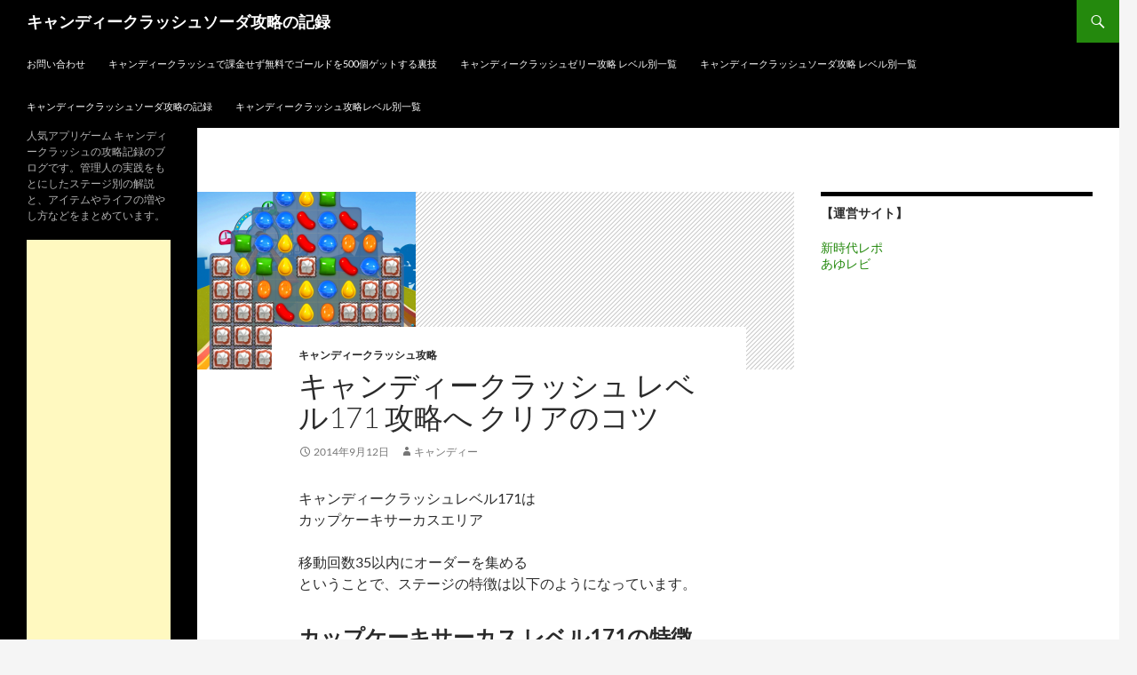

--- FILE ---
content_type: text/html; charset=UTF-8
request_url: https://xn--dcktah6a9cva9qva7a4gvex657e85ub.jp/level171.html
body_size: 11735
content:
<!DOCTYPE html>
<!--[if IE 7]>
<html class="ie ie7" lang="ja">
<![endif]-->
<!--[if IE 8]>
<html class="ie ie8" lang="ja">
<![endif]-->
<!--[if !(IE 7) & !(IE 8)]><!-->
<html lang="ja">
<!--<![endif]-->
<head>
	<meta charset="UTF-8">
	<meta name="viewport" content="width=device-width">
	<title>キャンディークラッシュ レベル171 攻略へ クリアのコツ | キャンディークラッシュソーダ攻略の記録</title>
	<link rel="profile" href="https://gmpg.org/xfn/11">
	<link rel="pingback" href="https://xn--dcktah6a9cva9qva7a4gvex657e85ub.jp/xmlrpc.php">
	<!--[if lt IE 9]>
	<script src="https://xn--dcktah6a9cva9qva7a4gvex657e85ub.jp/wp-content/themes/twentyfourteen/js/html5.js?ver=3.7.0"></script>
	<![endif]-->
	<meta name='robots' content='max-image-preview:large' />
<link rel="alternate" type="application/rss+xml" title="キャンディークラッシュソーダ攻略の記録 &raquo; フィード" href="https://xn--dcktah6a9cva9qva7a4gvex657e85ub.jp/feed" />
<link rel="alternate" type="application/rss+xml" title="キャンディークラッシュソーダ攻略の記録 &raquo; コメントフィード" href="https://xn--dcktah6a9cva9qva7a4gvex657e85ub.jp/comments/feed" />
<script>
window._wpemojiSettings = {"baseUrl":"https:\/\/s.w.org\/images\/core\/emoji\/15.0.3\/72x72\/","ext":".png","svgUrl":"https:\/\/s.w.org\/images\/core\/emoji\/15.0.3\/svg\/","svgExt":".svg","source":{"concatemoji":"https:\/\/xn--dcktah6a9cva9qva7a4gvex657e85ub.jp\/wp-includes\/js\/wp-emoji-release.min.js?ver=6.5.7"}};
/*! This file is auto-generated */
!function(i,n){var o,s,e;function c(e){try{var t={supportTests:e,timestamp:(new Date).valueOf()};sessionStorage.setItem(o,JSON.stringify(t))}catch(e){}}function p(e,t,n){e.clearRect(0,0,e.canvas.width,e.canvas.height),e.fillText(t,0,0);var t=new Uint32Array(e.getImageData(0,0,e.canvas.width,e.canvas.height).data),r=(e.clearRect(0,0,e.canvas.width,e.canvas.height),e.fillText(n,0,0),new Uint32Array(e.getImageData(0,0,e.canvas.width,e.canvas.height).data));return t.every(function(e,t){return e===r[t]})}function u(e,t,n){switch(t){case"flag":return n(e,"\ud83c\udff3\ufe0f\u200d\u26a7\ufe0f","\ud83c\udff3\ufe0f\u200b\u26a7\ufe0f")?!1:!n(e,"\ud83c\uddfa\ud83c\uddf3","\ud83c\uddfa\u200b\ud83c\uddf3")&&!n(e,"\ud83c\udff4\udb40\udc67\udb40\udc62\udb40\udc65\udb40\udc6e\udb40\udc67\udb40\udc7f","\ud83c\udff4\u200b\udb40\udc67\u200b\udb40\udc62\u200b\udb40\udc65\u200b\udb40\udc6e\u200b\udb40\udc67\u200b\udb40\udc7f");case"emoji":return!n(e,"\ud83d\udc26\u200d\u2b1b","\ud83d\udc26\u200b\u2b1b")}return!1}function f(e,t,n){var r="undefined"!=typeof WorkerGlobalScope&&self instanceof WorkerGlobalScope?new OffscreenCanvas(300,150):i.createElement("canvas"),a=r.getContext("2d",{willReadFrequently:!0}),o=(a.textBaseline="top",a.font="600 32px Arial",{});return e.forEach(function(e){o[e]=t(a,e,n)}),o}function t(e){var t=i.createElement("script");t.src=e,t.defer=!0,i.head.appendChild(t)}"undefined"!=typeof Promise&&(o="wpEmojiSettingsSupports",s=["flag","emoji"],n.supports={everything:!0,everythingExceptFlag:!0},e=new Promise(function(e){i.addEventListener("DOMContentLoaded",e,{once:!0})}),new Promise(function(t){var n=function(){try{var e=JSON.parse(sessionStorage.getItem(o));if("object"==typeof e&&"number"==typeof e.timestamp&&(new Date).valueOf()<e.timestamp+604800&&"object"==typeof e.supportTests)return e.supportTests}catch(e){}return null}();if(!n){if("undefined"!=typeof Worker&&"undefined"!=typeof OffscreenCanvas&&"undefined"!=typeof URL&&URL.createObjectURL&&"undefined"!=typeof Blob)try{var e="postMessage("+f.toString()+"("+[JSON.stringify(s),u.toString(),p.toString()].join(",")+"));",r=new Blob([e],{type:"text/javascript"}),a=new Worker(URL.createObjectURL(r),{name:"wpTestEmojiSupports"});return void(a.onmessage=function(e){c(n=e.data),a.terminate(),t(n)})}catch(e){}c(n=f(s,u,p))}t(n)}).then(function(e){for(var t in e)n.supports[t]=e[t],n.supports.everything=n.supports.everything&&n.supports[t],"flag"!==t&&(n.supports.everythingExceptFlag=n.supports.everythingExceptFlag&&n.supports[t]);n.supports.everythingExceptFlag=n.supports.everythingExceptFlag&&!n.supports.flag,n.DOMReady=!1,n.readyCallback=function(){n.DOMReady=!0}}).then(function(){return e}).then(function(){var e;n.supports.everything||(n.readyCallback(),(e=n.source||{}).concatemoji?t(e.concatemoji):e.wpemoji&&e.twemoji&&(t(e.twemoji),t(e.wpemoji)))}))}((window,document),window._wpemojiSettings);
</script>
<style id='wp-emoji-styles-inline-css'>

	img.wp-smiley, img.emoji {
		display: inline !important;
		border: none !important;
		box-shadow: none !important;
		height: 1em !important;
		width: 1em !important;
		margin: 0 0.07em !important;
		vertical-align: -0.1em !important;
		background: none !important;
		padding: 0 !important;
	}
</style>
<link rel='stylesheet' id='wp-block-library-css' href='https://xn--dcktah6a9cva9qva7a4gvex657e85ub.jp/wp-includes/css/dist/block-library/style.min.css?ver=6.5.7' media='all' />
<style id='wp-block-library-theme-inline-css'>
.wp-block-audio figcaption{color:#555;font-size:13px;text-align:center}.is-dark-theme .wp-block-audio figcaption{color:#ffffffa6}.wp-block-audio{margin:0 0 1em}.wp-block-code{border:1px solid #ccc;border-radius:4px;font-family:Menlo,Consolas,monaco,monospace;padding:.8em 1em}.wp-block-embed figcaption{color:#555;font-size:13px;text-align:center}.is-dark-theme .wp-block-embed figcaption{color:#ffffffa6}.wp-block-embed{margin:0 0 1em}.blocks-gallery-caption{color:#555;font-size:13px;text-align:center}.is-dark-theme .blocks-gallery-caption{color:#ffffffa6}.wp-block-image figcaption{color:#555;font-size:13px;text-align:center}.is-dark-theme .wp-block-image figcaption{color:#ffffffa6}.wp-block-image{margin:0 0 1em}.wp-block-pullquote{border-bottom:4px solid;border-top:4px solid;color:currentColor;margin-bottom:1.75em}.wp-block-pullquote cite,.wp-block-pullquote footer,.wp-block-pullquote__citation{color:currentColor;font-size:.8125em;font-style:normal;text-transform:uppercase}.wp-block-quote{border-left:.25em solid;margin:0 0 1.75em;padding-left:1em}.wp-block-quote cite,.wp-block-quote footer{color:currentColor;font-size:.8125em;font-style:normal;position:relative}.wp-block-quote.has-text-align-right{border-left:none;border-right:.25em solid;padding-left:0;padding-right:1em}.wp-block-quote.has-text-align-center{border:none;padding-left:0}.wp-block-quote.is-large,.wp-block-quote.is-style-large,.wp-block-quote.is-style-plain{border:none}.wp-block-search .wp-block-search__label{font-weight:700}.wp-block-search__button{border:1px solid #ccc;padding:.375em .625em}:where(.wp-block-group.has-background){padding:1.25em 2.375em}.wp-block-separator.has-css-opacity{opacity:.4}.wp-block-separator{border:none;border-bottom:2px solid;margin-left:auto;margin-right:auto}.wp-block-separator.has-alpha-channel-opacity{opacity:1}.wp-block-separator:not(.is-style-wide):not(.is-style-dots){width:100px}.wp-block-separator.has-background:not(.is-style-dots){border-bottom:none;height:1px}.wp-block-separator.has-background:not(.is-style-wide):not(.is-style-dots){height:2px}.wp-block-table{margin:0 0 1em}.wp-block-table td,.wp-block-table th{word-break:normal}.wp-block-table figcaption{color:#555;font-size:13px;text-align:center}.is-dark-theme .wp-block-table figcaption{color:#ffffffa6}.wp-block-video figcaption{color:#555;font-size:13px;text-align:center}.is-dark-theme .wp-block-video figcaption{color:#ffffffa6}.wp-block-video{margin:0 0 1em}.wp-block-template-part.has-background{margin-bottom:0;margin-top:0;padding:1.25em 2.375em}
</style>
<style id='classic-theme-styles-inline-css'>
/*! This file is auto-generated */
.wp-block-button__link{color:#fff;background-color:#32373c;border-radius:9999px;box-shadow:none;text-decoration:none;padding:calc(.667em + 2px) calc(1.333em + 2px);font-size:1.125em}.wp-block-file__button{background:#32373c;color:#fff;text-decoration:none}
</style>
<style id='global-styles-inline-css'>
body{--wp--preset--color--black: #000;--wp--preset--color--cyan-bluish-gray: #abb8c3;--wp--preset--color--white: #fff;--wp--preset--color--pale-pink: #f78da7;--wp--preset--color--vivid-red: #cf2e2e;--wp--preset--color--luminous-vivid-orange: #ff6900;--wp--preset--color--luminous-vivid-amber: #fcb900;--wp--preset--color--light-green-cyan: #7bdcb5;--wp--preset--color--vivid-green-cyan: #00d084;--wp--preset--color--pale-cyan-blue: #8ed1fc;--wp--preset--color--vivid-cyan-blue: #0693e3;--wp--preset--color--vivid-purple: #9b51e0;--wp--preset--color--green: #24890d;--wp--preset--color--dark-gray: #2b2b2b;--wp--preset--color--medium-gray: #767676;--wp--preset--color--light-gray: #f5f5f5;--wp--preset--gradient--vivid-cyan-blue-to-vivid-purple: linear-gradient(135deg,rgba(6,147,227,1) 0%,rgb(155,81,224) 100%);--wp--preset--gradient--light-green-cyan-to-vivid-green-cyan: linear-gradient(135deg,rgb(122,220,180) 0%,rgb(0,208,130) 100%);--wp--preset--gradient--luminous-vivid-amber-to-luminous-vivid-orange: linear-gradient(135deg,rgba(252,185,0,1) 0%,rgba(255,105,0,1) 100%);--wp--preset--gradient--luminous-vivid-orange-to-vivid-red: linear-gradient(135deg,rgba(255,105,0,1) 0%,rgb(207,46,46) 100%);--wp--preset--gradient--very-light-gray-to-cyan-bluish-gray: linear-gradient(135deg,rgb(238,238,238) 0%,rgb(169,184,195) 100%);--wp--preset--gradient--cool-to-warm-spectrum: linear-gradient(135deg,rgb(74,234,220) 0%,rgb(151,120,209) 20%,rgb(207,42,186) 40%,rgb(238,44,130) 60%,rgb(251,105,98) 80%,rgb(254,248,76) 100%);--wp--preset--gradient--blush-light-purple: linear-gradient(135deg,rgb(255,206,236) 0%,rgb(152,150,240) 100%);--wp--preset--gradient--blush-bordeaux: linear-gradient(135deg,rgb(254,205,165) 0%,rgb(254,45,45) 50%,rgb(107,0,62) 100%);--wp--preset--gradient--luminous-dusk: linear-gradient(135deg,rgb(255,203,112) 0%,rgb(199,81,192) 50%,rgb(65,88,208) 100%);--wp--preset--gradient--pale-ocean: linear-gradient(135deg,rgb(255,245,203) 0%,rgb(182,227,212) 50%,rgb(51,167,181) 100%);--wp--preset--gradient--electric-grass: linear-gradient(135deg,rgb(202,248,128) 0%,rgb(113,206,126) 100%);--wp--preset--gradient--midnight: linear-gradient(135deg,rgb(2,3,129) 0%,rgb(40,116,252) 100%);--wp--preset--font-size--small: 13px;--wp--preset--font-size--medium: 20px;--wp--preset--font-size--large: 36px;--wp--preset--font-size--x-large: 42px;--wp--preset--spacing--20: 0.44rem;--wp--preset--spacing--30: 0.67rem;--wp--preset--spacing--40: 1rem;--wp--preset--spacing--50: 1.5rem;--wp--preset--spacing--60: 2.25rem;--wp--preset--spacing--70: 3.38rem;--wp--preset--spacing--80: 5.06rem;--wp--preset--shadow--natural: 6px 6px 9px rgba(0, 0, 0, 0.2);--wp--preset--shadow--deep: 12px 12px 50px rgba(0, 0, 0, 0.4);--wp--preset--shadow--sharp: 6px 6px 0px rgba(0, 0, 0, 0.2);--wp--preset--shadow--outlined: 6px 6px 0px -3px rgba(255, 255, 255, 1), 6px 6px rgba(0, 0, 0, 1);--wp--preset--shadow--crisp: 6px 6px 0px rgba(0, 0, 0, 1);}:where(.is-layout-flex){gap: 0.5em;}:where(.is-layout-grid){gap: 0.5em;}body .is-layout-flex{display: flex;}body .is-layout-flex{flex-wrap: wrap;align-items: center;}body .is-layout-flex > *{margin: 0;}body .is-layout-grid{display: grid;}body .is-layout-grid > *{margin: 0;}:where(.wp-block-columns.is-layout-flex){gap: 2em;}:where(.wp-block-columns.is-layout-grid){gap: 2em;}:where(.wp-block-post-template.is-layout-flex){gap: 1.25em;}:where(.wp-block-post-template.is-layout-grid){gap: 1.25em;}.has-black-color{color: var(--wp--preset--color--black) !important;}.has-cyan-bluish-gray-color{color: var(--wp--preset--color--cyan-bluish-gray) !important;}.has-white-color{color: var(--wp--preset--color--white) !important;}.has-pale-pink-color{color: var(--wp--preset--color--pale-pink) !important;}.has-vivid-red-color{color: var(--wp--preset--color--vivid-red) !important;}.has-luminous-vivid-orange-color{color: var(--wp--preset--color--luminous-vivid-orange) !important;}.has-luminous-vivid-amber-color{color: var(--wp--preset--color--luminous-vivid-amber) !important;}.has-light-green-cyan-color{color: var(--wp--preset--color--light-green-cyan) !important;}.has-vivid-green-cyan-color{color: var(--wp--preset--color--vivid-green-cyan) !important;}.has-pale-cyan-blue-color{color: var(--wp--preset--color--pale-cyan-blue) !important;}.has-vivid-cyan-blue-color{color: var(--wp--preset--color--vivid-cyan-blue) !important;}.has-vivid-purple-color{color: var(--wp--preset--color--vivid-purple) !important;}.has-black-background-color{background-color: var(--wp--preset--color--black) !important;}.has-cyan-bluish-gray-background-color{background-color: var(--wp--preset--color--cyan-bluish-gray) !important;}.has-white-background-color{background-color: var(--wp--preset--color--white) !important;}.has-pale-pink-background-color{background-color: var(--wp--preset--color--pale-pink) !important;}.has-vivid-red-background-color{background-color: var(--wp--preset--color--vivid-red) !important;}.has-luminous-vivid-orange-background-color{background-color: var(--wp--preset--color--luminous-vivid-orange) !important;}.has-luminous-vivid-amber-background-color{background-color: var(--wp--preset--color--luminous-vivid-amber) !important;}.has-light-green-cyan-background-color{background-color: var(--wp--preset--color--light-green-cyan) !important;}.has-vivid-green-cyan-background-color{background-color: var(--wp--preset--color--vivid-green-cyan) !important;}.has-pale-cyan-blue-background-color{background-color: var(--wp--preset--color--pale-cyan-blue) !important;}.has-vivid-cyan-blue-background-color{background-color: var(--wp--preset--color--vivid-cyan-blue) !important;}.has-vivid-purple-background-color{background-color: var(--wp--preset--color--vivid-purple) !important;}.has-black-border-color{border-color: var(--wp--preset--color--black) !important;}.has-cyan-bluish-gray-border-color{border-color: var(--wp--preset--color--cyan-bluish-gray) !important;}.has-white-border-color{border-color: var(--wp--preset--color--white) !important;}.has-pale-pink-border-color{border-color: var(--wp--preset--color--pale-pink) !important;}.has-vivid-red-border-color{border-color: var(--wp--preset--color--vivid-red) !important;}.has-luminous-vivid-orange-border-color{border-color: var(--wp--preset--color--luminous-vivid-orange) !important;}.has-luminous-vivid-amber-border-color{border-color: var(--wp--preset--color--luminous-vivid-amber) !important;}.has-light-green-cyan-border-color{border-color: var(--wp--preset--color--light-green-cyan) !important;}.has-vivid-green-cyan-border-color{border-color: var(--wp--preset--color--vivid-green-cyan) !important;}.has-pale-cyan-blue-border-color{border-color: var(--wp--preset--color--pale-cyan-blue) !important;}.has-vivid-cyan-blue-border-color{border-color: var(--wp--preset--color--vivid-cyan-blue) !important;}.has-vivid-purple-border-color{border-color: var(--wp--preset--color--vivid-purple) !important;}.has-vivid-cyan-blue-to-vivid-purple-gradient-background{background: var(--wp--preset--gradient--vivid-cyan-blue-to-vivid-purple) !important;}.has-light-green-cyan-to-vivid-green-cyan-gradient-background{background: var(--wp--preset--gradient--light-green-cyan-to-vivid-green-cyan) !important;}.has-luminous-vivid-amber-to-luminous-vivid-orange-gradient-background{background: var(--wp--preset--gradient--luminous-vivid-amber-to-luminous-vivid-orange) !important;}.has-luminous-vivid-orange-to-vivid-red-gradient-background{background: var(--wp--preset--gradient--luminous-vivid-orange-to-vivid-red) !important;}.has-very-light-gray-to-cyan-bluish-gray-gradient-background{background: var(--wp--preset--gradient--very-light-gray-to-cyan-bluish-gray) !important;}.has-cool-to-warm-spectrum-gradient-background{background: var(--wp--preset--gradient--cool-to-warm-spectrum) !important;}.has-blush-light-purple-gradient-background{background: var(--wp--preset--gradient--blush-light-purple) !important;}.has-blush-bordeaux-gradient-background{background: var(--wp--preset--gradient--blush-bordeaux) !important;}.has-luminous-dusk-gradient-background{background: var(--wp--preset--gradient--luminous-dusk) !important;}.has-pale-ocean-gradient-background{background: var(--wp--preset--gradient--pale-ocean) !important;}.has-electric-grass-gradient-background{background: var(--wp--preset--gradient--electric-grass) !important;}.has-midnight-gradient-background{background: var(--wp--preset--gradient--midnight) !important;}.has-small-font-size{font-size: var(--wp--preset--font-size--small) !important;}.has-medium-font-size{font-size: var(--wp--preset--font-size--medium) !important;}.has-large-font-size{font-size: var(--wp--preset--font-size--large) !important;}.has-x-large-font-size{font-size: var(--wp--preset--font-size--x-large) !important;}
.wp-block-navigation a:where(:not(.wp-element-button)){color: inherit;}
:where(.wp-block-post-template.is-layout-flex){gap: 1.25em;}:where(.wp-block-post-template.is-layout-grid){gap: 1.25em;}
:where(.wp-block-columns.is-layout-flex){gap: 2em;}:where(.wp-block-columns.is-layout-grid){gap: 2em;}
.wp-block-pullquote{font-size: 1.5em;line-height: 1.6;}
</style>
<link rel='stylesheet' id='contact-form-7-css' href='https://xn--dcktah6a9cva9qva7a4gvex657e85ub.jp/wp-content/plugins/contact-form-7/includes/css/styles.css?ver=5.9.4' media='all' />
<link rel='stylesheet' id='twentyfourteen-lato-css' href='https://xn--dcktah6a9cva9qva7a4gvex657e85ub.jp/wp-content/themes/twentyfourteen/fonts/font-lato.css?ver=20230328' media='all' />
<link rel='stylesheet' id='genericons-css' href='https://xn--dcktah6a9cva9qva7a4gvex657e85ub.jp/wp-content/themes/twentyfourteen/genericons/genericons.css?ver=3.0.3' media='all' />
<link rel='stylesheet' id='twentyfourteen-style-css' href='https://xn--dcktah6a9cva9qva7a4gvex657e85ub.jp/wp-content/themes/twentyfourteen/style.css?ver=20240402' media='all' />
<link rel='stylesheet' id='twentyfourteen-block-style-css' href='https://xn--dcktah6a9cva9qva7a4gvex657e85ub.jp/wp-content/themes/twentyfourteen/css/blocks.css?ver=20230630' media='all' />
<!--[if lt IE 9]>
<link rel='stylesheet' id='twentyfourteen-ie-css' href='https://xn--dcktah6a9cva9qva7a4gvex657e85ub.jp/wp-content/themes/twentyfourteen/css/ie.css?ver=20140711' media='all' />
<![endif]-->
<script src="https://xn--dcktah6a9cva9qva7a4gvex657e85ub.jp/wp-includes/js/jquery/jquery.min.js?ver=3.7.1" id="jquery-core-js"></script>
<script src="https://xn--dcktah6a9cva9qva7a4gvex657e85ub.jp/wp-includes/js/jquery/jquery-migrate.min.js?ver=3.4.1" id="jquery-migrate-js"></script>
<script src="https://xn--dcktah6a9cva9qva7a4gvex657e85ub.jp/wp-content/themes/twentyfourteen/js/functions.js?ver=20230526" id="twentyfourteen-script-js" defer data-wp-strategy="defer"></script>
<link rel="https://api.w.org/" href="https://xn--dcktah6a9cva9qva7a4gvex657e85ub.jp/wp-json/" /><link rel="alternate" type="application/json" href="https://xn--dcktah6a9cva9qva7a4gvex657e85ub.jp/wp-json/wp/v2/posts/794" /><link rel="EditURI" type="application/rsd+xml" title="RSD" href="https://xn--dcktah6a9cva9qva7a4gvex657e85ub.jp/xmlrpc.php?rsd" />
<meta name="generator" content="WordPress 6.5.7" />
<link rel="canonical" href="https://xn--dcktah6a9cva9qva7a4gvex657e85ub.jp/level171.html" />
<link rel='shortlink' href='https://xn--dcktah6a9cva9qva7a4gvex657e85ub.jp/?p=794' />
<link rel="alternate" type="application/json+oembed" href="https://xn--dcktah6a9cva9qva7a4gvex657e85ub.jp/wp-json/oembed/1.0/embed?url=https%3A%2F%2Fxn--dcktah6a9cva9qva7a4gvex657e85ub.jp%2Flevel171.html" />
<link rel="alternate" type="text/xml+oembed" href="https://xn--dcktah6a9cva9qva7a4gvex657e85ub.jp/wp-json/oembed/1.0/embed?url=https%3A%2F%2Fxn--dcktah6a9cva9qva7a4gvex657e85ub.jp%2Flevel171.html&#038;format=xml" />
</head>

<body class="post-template-default single single-post postid-794 single-format-standard wp-embed-responsive masthead-fixed singular">
<div id="page" class="hfeed site">
	
	<header id="masthead" class="site-header">
		<div class="header-main">
			<h1 class="site-title"><a href="https://xn--dcktah6a9cva9qva7a4gvex657e85ub.jp/" rel="home">キャンディークラッシュソーダ攻略の記録</a></h1>

			<div class="search-toggle">
				<a href="#search-container" class="screen-reader-text" aria-expanded="false" aria-controls="search-container">
					検索				</a>
			</div>

			<nav id="primary-navigation" class="site-navigation primary-navigation">
				<button class="menu-toggle">メインメニュー</button>
				<a class="screen-reader-text skip-link" href="#content">
					コンテンツへスキップ				</a>
				<div id="primary-menu" class="nav-menu"><ul>
<li class="page_item page-item-2"><a href="https://xn--dcktah6a9cva9qva7a4gvex657e85ub.jp/contact.html">お問い合わせ</a></li>
<li class="page_item page-item-1073"><a href="https://xn--dcktah6a9cva9qva7a4gvex657e85ub.jp/">キャンディークラッシュで課金せず無料でゴールドを500個ゲットする裏技</a></li>
<li class="page_item page-item-3809"><a href="https://xn--dcktah6a9cva9qva7a4gvex657e85ub.jp/jellymatome.html">キャンディークラッシュゼリー攻略 レベル別一覧</a></li>
<li class="page_item page-item-2031"><a href="https://xn--dcktah6a9cva9qva7a4gvex657e85ub.jp/sodamatome.html">キャンディークラッシュソーダ攻略 レベル別一覧</a></li>
<li class="page_item page-item-3499"><a href="https://xn--dcktah6a9cva9qva7a4gvex657e85ub.jp/top.html">キャンディークラッシュソーダ攻略の記録</a></li>
<li class="page_item page-item-235"><a href="https://xn--dcktah6a9cva9qva7a4gvex657e85ub.jp/matome.html">キャンディークラッシュ攻略レベル別一覧</a></li>
</ul></div>
			</nav>
		</div>

		<div id="search-container" class="search-box-wrapper hide">
			<div class="search-box">
				<form role="search" method="get" class="search-form" action="https://xn--dcktah6a9cva9qva7a4gvex657e85ub.jp/">
				<label>
					<span class="screen-reader-text">検索:</span>
					<input type="search" class="search-field" placeholder="検索&hellip;" value="" name="s" />
				</label>
				<input type="submit" class="search-submit" value="検索" />
			</form>			</div>
		</div>
	</header><!-- #masthead -->

	<div id="main" class="site-main">

	<div id="primary" class="content-area">
		<div id="content" class="site-content" role="main">
			
<article id="post-794" class="post-794 post type-post status-publish format-standard has-post-thumbnail hentry category-4 tag-209 tag-213">
	
		<div class="post-thumbnail">
			<img width="246" height="200" src="https://xn--dcktah6a9cva9qva7a4gvex657e85ub.jp/wp-content/uploads/level171-2-246x200.png" class="attachment-post-thumbnail size-post-thumbnail wp-post-image" alt="" decoding="async" />		</div>

		
	<header class="entry-header">
				<div class="entry-meta">
			<span class="cat-links"><a href="https://xn--dcktah6a9cva9qva7a4gvex657e85ub.jp/category/%e3%82%ad%e3%83%a3%e3%83%b3%e3%83%87%e3%82%a3%e3%83%bc%e3%82%af%e3%83%a9%e3%83%83%e3%82%b7%e3%83%a5%e6%94%bb%e7%95%a5" rel="category tag">キャンディークラッシュ攻略</a></span>
		</div>
			<h1 class="entry-title">キャンディークラッシュ レベル171 攻略へ クリアのコツ</h1>
		<div class="entry-meta">
			<span class="entry-date"><a href="https://xn--dcktah6a9cva9qva7a4gvex657e85ub.jp/level171.html" rel="bookmark"><time class="entry-date" datetime="2014-09-12T16:54:09+09:00">2014年9月12日</time></a></span> <span class="byline"><span class="author vcard"><a class="url fn n" href="https://xn--dcktah6a9cva9qva7a4gvex657e85ub.jp/author/1" rel="author">キャンディー</a></span></span>		</div><!-- .entry-meta -->
	</header><!-- .entry-header -->

		<div class="entry-content">
		<p>キャンディークラッシュレベル171は<br />
カップケーキサーカスエリア</p>
<p>移動回数35以内にオーダーを集める<br />
ということで、ステージの特徴は以下のようになっています。</p>
<p><span id="more-794"></span></p>
<h2>カップケーキサーカス レベル171の特徴</h2>
<p><img fetchpriority="high" decoding="async" src="https://xn--dcktah6a9cva9qva7a4gvex657e85ub.jp/wp-content/uploads/level171-1-285x380.png" alt="キャンディークラッシュ レベル171 攻略へ クリアのコツ" width="285" height="380" /></p>
<h5>クリア条件</h5>
<p>1.目標スコア：15000<br />
2.移動回数：35回<br />
3.オーダーを集めよう</p>
<h5>盤面の形状</h5>
<p><img decoding="async" src="https://xn--dcktah6a9cva9qva7a4gvex657e85ub.jp/wp-content/uploads/level171-2-285x380.png" alt="キャンディークラッシュ レベル171 攻略へ クリアのコツ" width="285" height="380" /></p>
<h5>マスの詳細情報</h5>
<p>キャンディ：5種類<br />
<img decoding="async" src="https://xn--dcktah6a9cva9qva7a4gvex657e85ub.jp/wp-content/uploads/candy01.png" alt="candy01" /><img decoding="async" src="https://xn--dcktah6a9cva9qva7a4gvex657e85ub.jp/wp-content/uploads/candy02.png" alt="candy02" /><img decoding="async" src="https://xn--dcktah6a9cva9qva7a4gvex657e85ub.jp/wp-content/uploads/candy03.png" alt="candy03" /><img decoding="async" src="https://xn--dcktah6a9cva9qva7a4gvex657e85ub.jp/wp-content/uploads/candy04.png" alt="candy04" /><img decoding="async" src="https://xn--dcktah6a9cva9qva7a4gvex657e85ub.jp/wp-content/uploads/candy05.png" alt="candy05" /><br />
カップケーキ（4層）：29マス<br />合計マス：61<br />1種類あたりのキャンディの平均配置数：12.2</p>
<h2>キャンディークラッシュ レベル171攻略のコツ</h2>
<p>レベル171からは<br />
一旦チョコレート製造機がなくなり<br />
そのかわり、4層のカップケーキが登場。</p>
<p>4層のカップケーキは4回クラッシュさせないと<br />
壊すことができないため、非常に硬い。</p>
<p>そのため、すべて壊そうとしていると<br />
クリアできないレベルもでてくるので<br />
その辺りの判断が攻略のポイントになる。</p>
<p>今回は、できるだけカップケーキを壊して<br />
スペースを広げられれば<br />
オーダーのストライプも作成しやすくなる。</p>
<h5>効果的なスペシャルキャンディー</h5>
<p><b>☆ストライプ</b><br />
<b>☆ストライプ＆ストライプ</b><br />
※<a href="https://xn--dcktah6a9cva9qva7a4gvex657e85ub.jp/specialcandy.html">スペシャルキャンディーの詳細はコチラ</a></p>
<p>スタート時からストライプを<br />
ひたすら狙っていこう。</p>
<p>発動させるのは後回しにして<br />
とにかく作成して、1つのストライプの発動が<br />
他を発動させるようにするのがベスト。</p>
<p>しかし、ストライプがなかなか<br />
作れそうにない場面では、早めに発動させて<br />
キャンディを動かすことをしたほうがいいだろう。</p>
<p>⇒<a href="https://xn--dcktah6a9cva9qva7a4gvex657e85ub.jp/kouryaku.html">キャンディークラッシュ攻略の基本戦略</a></p>
<div align="center">
<a href="https://xn--dcktah6a9cva9qva7a4gvex657e85ub.jp/level170.html">＜＜レベル170へ</a>　｜　<a href="https://xn--dcktah6a9cva9qva7a4gvex657e85ub.jp/level172.html">レベル172へ＞＞</a>
</div>
	</div><!-- .entry-content -->
	
	<footer class="entry-meta"><span class="tag-links"><a href="https://xn--dcktah6a9cva9qva7a4gvex657e85ub.jp/tag/%e3%82%aa%e3%83%bc%e3%83%80%e3%83%bc%e3%82%92%e9%9b%86%e3%82%81%e3%82%88%e3%81%86" rel="tag">オーダーを集めよう</a><a href="https://xn--dcktah6a9cva9qva7a4gvex657e85ub.jp/tag/%e3%82%ab%e3%83%83%e3%83%97%e3%82%b1%e3%83%bc%e3%82%ad%e3%82%b5%e3%83%bc%e3%82%ab%e3%82%b9" rel="tag">カップケーキサーカス</a></span></footer></article><!-- #post-794 -->
		<nav class="navigation post-navigation">
		<h1 class="screen-reader-text">
			投稿ナビゲーション		</h1>
		<div class="nav-links">
			<a href="https://xn--dcktah6a9cva9qva7a4gvex657e85ub.jp/level170.html" rel="prev"><span class="meta-nav">前の投稿</span>キャンディークラッシュ レベル170 攻略へ クリアのコツ</a><a href="https://xn--dcktah6a9cva9qva7a4gvex657e85ub.jp/level172.html" rel="next"><span class="meta-nav">次の投稿</span>キャンディークラッシュ レベル172 攻略へ クリアのコツ</a>			</div><!-- .nav-links -->
		</nav><!-- .navigation -->
				</div><!-- #content -->
	</div><!-- #primary -->

<div id="content-sidebar" class="content-sidebar widget-area" role="complementary">
	<aside id="text-5" class="widget widget_text"><h1 class="widget-title">【運営サイト】</h1>			<div class="textwidget"><a href="http://report-newage.com/wp-admin/" target="_blank" rel="noopener">新時代レポ</a>
<br>
<a href="http://i-revue.com/" target="_blank" rel="noopener">あゆレビ</a></div>
		</aside></div><!-- #content-sidebar -->
<div id="secondary">
		<h2 class="site-description">人気アプリゲーム キャンディークラッシュの攻略記録のブログです。管理人の実践をもとにしたステージ別の解説と、アイテムやライフの増やし方などをまとめています。</h2>
	
	
		<div id="primary-sidebar" class="primary-sidebar widget-area" role="complementary">
		<aside id="text-2" class="widget widget_text">			<div class="textwidget"><div align="center">
<script async src="//pagead2.googlesyndication.com/pagead/js/adsbygoogle.js"></script>
<!-- 関連コンテンツ -->
<ins class="adsbygoogle"
     style="display:block"
     data-ad-client="ca-pub-3820041834675927"
     data-ad-slot="1709771698"
     data-ad-format="autorelaxed"></ins>
<script>
(adsbygoogle = window.adsbygoogle || []).push({});
</script>
</div></div>
		</aside><aside id="search-2" class="widget widget_search"><form role="search" method="get" class="search-form" action="https://xn--dcktah6a9cva9qva7a4gvex657e85ub.jp/">
				<label>
					<span class="screen-reader-text">検索:</span>
					<input type="search" class="search-field" placeholder="検索&hellip;" value="" name="s" />
				</label>
				<input type="submit" class="search-submit" value="検索" />
			</form></aside><aside id="text-4" class="widget widget_text"><h1 class="widget-title">ダウンロード</h1>			<div class="textwidget"><a href="https://itunes.apple.com/jp/app/kyandikurasshu/id553834731?mt=8&uo=4&at=11lRhx" target="itunes_store" style="display:inline-block;overflow:hidden;background:url(https://linkmaker.itunes.apple.com/htmlResources/assets/ja_jp//images/web/linkmaker/badge_appstore-lrg.png) no-repeat;width:135px;height:40px;@media only screen{background-image:url(https://linkmaker.itunes.apple.com/htmlResources/assets/ja_jp//images/web/linkmaker/badge_appstore-lrg.svg);}" rel="noopener"></a>
<br/>
<a href="https://play.google.com/store/apps/details?id=com.king.candycrushsaga" target="_blank" rel="noopener"><img src="https://xn--dcktah6a9cva9qva7a4gvex657e85ub.jp/wp-content/uploads/googleplay.png"></a>
<br/>
<br/>
</div>
		</aside>
		<aside id="recent-posts-2" class="widget widget_recent_entries">
		<h1 class="widget-title">最近の投稿</h1><nav aria-label="最近の投稿">
		<ul>
											<li>
					<a href="https://xn--dcktah6a9cva9qva7a4gvex657e85ub.jp/jelly180.html">キャンディクラッシュゼリー レベル180 攻略のコツ</a>
									</li>
											<li>
					<a href="https://xn--dcktah6a9cva9qva7a4gvex657e85ub.jp/jelly179.html">キャンディクラッシュゼリー レベル179 攻略のコツ</a>
									</li>
											<li>
					<a href="https://xn--dcktah6a9cva9qva7a4gvex657e85ub.jp/jelly178.html">キャンディクラッシュゼリー レベル178 攻略のコツ</a>
									</li>
											<li>
					<a href="https://xn--dcktah6a9cva9qva7a4gvex657e85ub.jp/jelly177.html">キャンディクラッシュゼリー レベル177 攻略のコツ</a>
									</li>
											<li>
					<a href="https://xn--dcktah6a9cva9qva7a4gvex657e85ub.jp/jelly176.html">キャンディクラッシュゼリー レベル176 攻略のコツ</a>
									</li>
											<li>
					<a href="https://xn--dcktah6a9cva9qva7a4gvex657e85ub.jp/jelly175.html">キャンディクラッシュゼリー レベル175 攻略のコツ</a>
									</li>
											<li>
					<a href="https://xn--dcktah6a9cva9qva7a4gvex657e85ub.jp/jelly174.html">キャンディクラッシュゼリー レベル174 攻略のコツ</a>
									</li>
											<li>
					<a href="https://xn--dcktah6a9cva9qva7a4gvex657e85ub.jp/jelly173.html">キャンディクラッシュゼリー レベル173 攻略のコツ</a>
									</li>
											<li>
					<a href="https://xn--dcktah6a9cva9qva7a4gvex657e85ub.jp/jelly172.html">キャンディクラッシュゼリー レベル172 攻略のコツ</a>
									</li>
											<li>
					<a href="https://xn--dcktah6a9cva9qva7a4gvex657e85ub.jp/jelly171.html">キャンディクラッシュゼリー レベル171 攻略のコツ</a>
									</li>
					</ul>

		</nav></aside><aside id="categories-2" class="widget widget_categories"><h1 class="widget-title">カテゴリー</h1><nav aria-label="カテゴリー">
			<ul>
					<li class="cat-item cat-item-4"><a href="https://xn--dcktah6a9cva9qva7a4gvex657e85ub.jp/category/%e3%82%ad%e3%83%a3%e3%83%b3%e3%83%87%e3%82%a3%e3%83%bc%e3%82%af%e3%83%a9%e3%83%83%e3%82%b7%e3%83%a5%e6%94%bb%e7%95%a5">キャンディークラッシュ攻略</a>
</li>
	<li class="cat-item cat-item-278"><a href="https://xn--dcktah6a9cva9qva7a4gvex657e85ub.jp/category/%e3%82%ad%e3%83%a3%e3%83%b3%e3%83%87%e3%82%a3%e3%83%bc%e3%82%bc%e3%83%aa%e3%83%bc%e6%94%bb%e7%95%a5">キャンディーゼリー攻略</a>
</li>
	<li class="cat-item cat-item-240"><a href="https://xn--dcktah6a9cva9qva7a4gvex657e85ub.jp/category/%e3%82%ad%e3%83%a3%e3%83%b3%e3%83%87%e3%82%a3%e3%83%bc%e3%82%bd%e3%83%bc%e3%83%80%e6%94%bb%e7%95%a5">キャンディーソーダ攻略</a>
</li>
	<li class="cat-item cat-item-2"><a href="https://xn--dcktah6a9cva9qva7a4gvex657e85ub.jp/category/%e3%83%ab%e3%83%bc%e3%83%ab">ルール</a>
</li>
	<li class="cat-item cat-item-3"><a href="https://xn--dcktah6a9cva9qva7a4gvex657e85ub.jp/category/%e5%9f%ba%e6%9c%ac%e6%88%a6%e7%95%a5">基本戦略</a>
</li>
			</ul>

			</nav></aside><aside id="tag_cloud-2" class="widget widget_tag_cloud"><h1 class="widget-title">タグ</h1><nav aria-label="タグ"><div class="tagcloud"><ul class='wp-tag-cloud' role='list'>
	<li><a href="https://xn--dcktah6a9cva9qva7a4gvex657e85ub.jp/tag/%e3%82%aa%e3%83%bc%e3%83%80%e3%83%bc%e3%82%92%e9%9b%86%e3%82%81%e3%82%88%e3%81%86" class="tag-cloud-link tag-link-209 tag-link-position-1" style="font-size: 19.789473684211pt;" aria-label="オーダーを集めよう (100個の項目)">オーダーを集めよう</a></li>
	<li><a href="https://xn--dcktah6a9cva9qva7a4gvex657e85ub.jp/tag/%e3%82%ab%e3%83%83%e3%83%97%e3%82%b1%e3%83%bc%e3%82%ad%e3%82%b3%e3%83%86%e3%83%bc%e3%82%b8" class="tag-cloud-link tag-link-248 tag-link-position-2" style="font-size: 8pt;" aria-label="カップケーキコテージ (15個の項目)">カップケーキコテージ</a></li>
	<li><a href="https://xn--dcktah6a9cva9qva7a4gvex657e85ub.jp/tag/%e3%82%ad%e3%83%a3%e3%83%ad%e3%83%83%e3%83%88%e3%82%b1%e3%83%bc%e3%82%ad%e3%83%ab%e3%83%bc%e3%83%a0" class="tag-cloud-link tag-link-269 tag-link-position-3" style="font-size: 8pt;" aria-label="キャロットケーキルーム (15個の項目)">キャロットケーキルーム</a></li>
	<li><a href="https://xn--dcktah6a9cva9qva7a4gvex657e85ub.jp/tag/%e3%82%ad%e3%83%a3%e3%83%b3%e3%83%87%e3%82%a3%e3%83%bc%e3%82%af%e3%83%a9%e3%82%a6%e3%83%89" class="tag-cloud-link tag-link-220 tag-link-position-4" style="font-size: 8pt;" aria-label="キャンディークラウド (15個の項目)">キャンディークラウド</a></li>
	<li><a href="https://xn--dcktah6a9cva9qva7a4gvex657e85ub.jp/tag/%e3%82%b0%e3%83%83%e3%83%87%e3%82%a3%e3%83%bc%e3%82%ac%e3%83%bc%e3%83%87%e3%83%b3" class="tag-cloud-link tag-link-277 tag-link-position-5" style="font-size: 8pt;" aria-label="グッディーガーデン (15個の項目)">グッディーガーデン</a></li>
	<li><a href="https://xn--dcktah6a9cva9qva7a4gvex657e85ub.jp/tag/%e3%82%b0%e3%83%ac%e3%82%a4%e3%82%ba%e3%83%89%e3%82%a8%e3%83%90%e3%83%bc%e3%82%b0%e3%83%ac%e3%83%bc%e3%83%89" class="tag-cloud-link tag-link-258 tag-link-position-6" style="font-size: 8pt;" aria-label="グレイズドエバーグレード (15個の項目)">グレイズドエバーグレード</a></li>
	<li><a href="https://xn--dcktah6a9cva9qva7a4gvex657e85ub.jp/tag/%e3%82%b8%e3%83%a5%e3%82%b8%e3%83%a5%e3%82%b8%e3%83%a3%e3%83%b3%e3%82%b0%e3%83%ab" class="tag-cloud-link tag-link-267 tag-link-position-7" style="font-size: 8pt;" aria-label="ジュジュジャングル (15個の項目)">ジュジュジャングル</a></li>
	<li><a href="https://xn--dcktah6a9cva9qva7a4gvex657e85ub.jp/tag/%e3%82%b9%e3%82%a4%e3%83%bc%e3%83%88%e3%83%94%e3%82%a2" class="tag-cloud-link tag-link-264 tag-link-position-8" style="font-size: 8pt;" aria-label="スイートピア (15個の項目)">スイートピア</a></li>
	<li><a href="https://xn--dcktah6a9cva9qva7a4gvex657e85ub.jp/tag/%e3%82%b9%e3%83%86%e3%82%a3%e3%83%83%e3%82%ad%e3%83%bc%e3%83%9b%e3%83%bc%e3%83%a0" class="tag-cloud-link tag-link-266 tag-link-position-9" style="font-size: 8pt;" aria-label="スティッキーホーム (15個の項目)">スティッキーホーム</a></li>
	<li><a href="https://xn--dcktah6a9cva9qva7a4gvex657e85ub.jp/tag/%e3%82%bc%e3%83%aa%e3%83%bc%e3%82%92%e5%85%a8%e9%83%a8%e6%b6%88%e3%81%9d%e3%81%86" class="tag-cloud-link tag-link-211 tag-link-position-10" style="font-size: 22pt;" aria-label="ゼリーを全部消そう (139個の項目)">ゼリーを全部消そう</a></li>
	<li><a href="https://xn--dcktah6a9cva9qva7a4gvex657e85ub.jp/tag/%e3%82%bc%e3%83%aa%e3%83%bc%e3%83%88%e3%83%ad%e3%83%94%e3%82%ab%e3%83%ab" class="tag-cloud-link tag-link-276 tag-link-position-11" style="font-size: 8pt;" aria-label="ゼリートロピカル (15個の項目)">ゼリートロピカル</a></li>
	<li><a href="https://xn--dcktah6a9cva9qva7a4gvex657e85ub.jp/tag/%e3%82%bd%e3%83%bc%e3%83%80%e3%82%b9%e3%83%97%e3%83%a9%e3%83%83%e3%82%b7%e3%83%a5" class="tag-cloud-link tag-link-265 tag-link-position-12" style="font-size: 8pt;" aria-label="ソーダスプラッシュ (15個の項目)">ソーダスプラッシュ</a></li>
	<li><a href="https://xn--dcktah6a9cva9qva7a4gvex657e85ub.jp/tag/%e3%82%bd%e3%83%bc%e3%83%80%e3%82%b9%e3%83%97%e3%83%aa%e3%83%b3%e3%82%b0" class="tag-cloud-link tag-link-243 tag-link-position-13" style="font-size: 8pt;" aria-label="ソーダスプリング (15個の項目)">ソーダスプリング</a></li>
	<li><a href="https://xn--dcktah6a9cva9qva7a4gvex657e85ub.jp/tag/%e3%82%bd%e3%83%bc%e3%83%80%e3%83%aa%e3%82%b7%e3%83%a3%e3%82%b9%e3%82%b9%e3%83%91" class="tag-cloud-link tag-link-268 tag-link-position-14" style="font-size: 8pt;" aria-label="ソーダリシャススパ (15個の項目)">ソーダリシャススパ</a></li>
	<li><a href="https://xn--dcktah6a9cva9qva7a4gvex657e85ub.jp/tag/%e3%82%bf%e3%82%a4%e3%83%a0%e3%82%a2%e3%82%bf%e3%83%83%e3%82%af" class="tag-cloud-link tag-link-207 tag-link-position-15" style="font-size: 13.452631578947pt;" aria-label="タイムアタック (36個の項目)">タイムアタック</a></li>
	<li><a href="https://xn--dcktah6a9cva9qva7a4gvex657e85ub.jp/tag/%e3%83%81%e3%82%a7%e3%83%aa%e3%83%bc%e3%82%b7%e3%83%a3%e3%83%88%e3%83%bc" class="tag-cloud-link tag-link-260 tag-link-position-16" style="font-size: 8pt;" aria-label="チェリーシャトー (15個の項目)">チェリーシャトー</a></li>
	<li><a href="https://xn--dcktah6a9cva9qva7a4gvex657e85ub.jp/tag/%e3%83%81%e3%83%a7%e3%82%b3%e3%83%ac%e3%83%bc%e3%83%88%e3%82%92%e6%b6%88%e3%81%9d%e3%81%86" class="tag-cloud-link tag-link-238 tag-link-position-17" style="font-size: 15.515789473684pt;" aria-label="チョコレートを消そう (50個の項目)">チョコレートを消そう</a></li>
	<li><a href="https://xn--dcktah6a9cva9qva7a4gvex657e85ub.jp/tag/%e3%83%81%e3%83%a7%e3%82%b3%e3%83%ac%e3%83%bc%e3%83%88%e3%82%ad%e3%83%a3%e3%83%8b%e3%82%aa%e3%83%b3" class="tag-cloud-link tag-link-246 tag-link-position-18" style="font-size: 8pt;" aria-label="チョコレートキャニオン (15個の項目)">チョコレートキャニオン</a></li>
	<li><a href="https://xn--dcktah6a9cva9qva7a4gvex657e85ub.jp/tag/%e3%83%87%e3%83%aa%e3%82%b7%e3%83%a3%e3%82%b9%e3%82%b7%e3%83%a7%e3%82%a2" class="tag-cloud-link tag-link-223 tag-link-position-19" style="font-size: 8pt;" aria-label="デリシャスショア (15個の項目)">デリシャスショア</a></li>
	<li><a href="https://xn--dcktah6a9cva9qva7a4gvex657e85ub.jp/tag/%e3%83%87%e3%83%aa%e3%82%b7%e3%83%a3%e3%82%b9%e3%83%87%e3%82%b6%e3%83%bc%e3%83%88" class="tag-cloud-link tag-link-272 tag-link-position-20" style="font-size: 8pt;" aria-label="デリシャスデザート (15個の項目)">デリシャスデザート</a></li>
	<li><a href="https://xn--dcktah6a9cva9qva7a4gvex657e85ub.jp/tag/%e3%83%8f%e3%83%8b%e3%83%bc%e3%81%ae%e4%b8%ad%e3%81%8b%e3%82%89%e3%83%99%e3%82%a2%e3%82%92%e8%a6%8b%e3%81%a4%e3%81%91%e3%82%88%e3%81%86" class="tag-cloud-link tag-link-239 tag-link-position-21" style="font-size: 18.463157894737pt;" aria-label="ハニーの中からベアを見つけよう (80個の項目)">ハニーの中からベアを見つけよう</a></li>
	<li><a href="https://xn--dcktah6a9cva9qva7a4gvex657e85ub.jp/tag/%e3%83%8f%e3%83%8b%e3%83%bc%e3%82%ac%e3%83%bc%e3%83%87%e3%83%b3" class="tag-cloud-link tag-link-247 tag-link-position-22" style="font-size: 8pt;" aria-label="ハニーガーデン (15個の項目)">ハニーガーデン</a></li>
	<li><a href="https://xn--dcktah6a9cva9qva7a4gvex657e85ub.jp/tag/%e3%83%90%e3%83%96%e3%83%ab%e3%82%ac%e3%83%a0%e3%82%92%e6%b6%88%e3%81%9d%e3%81%86" class="tag-cloud-link tag-link-253 tag-link-position-23" style="font-size: 10.357894736842pt;" aria-label="バブルガムを消そう (22個の項目)">バブルガムを消そう</a></li>
	<li><a href="https://xn--dcktah6a9cva9qva7a4gvex657e85ub.jp/tag/%e3%83%91%e3%83%83%e3%83%95%e3%82%a3%e3%83%bc%e3%82%92%e6%8e%a2%e3%81%9d%e3%81%86" class="tag-cloud-link tag-link-279 tag-link-position-24" style="font-size: 17.578947368421pt;" aria-label="パッフィーを探そう (69個の項目)">パッフィーを探そう</a></li>
	<li><a href="https://xn--dcktah6a9cva9qva7a4gvex657e85ub.jp/tag/%e3%83%91%e3%83%bc%e3%83%a0%e3%82%b7%e3%83%a5%e3%82%ac%e3%83%bc%e3%82%aa%e3%82%a2%e3%82%b7%e3%82%b9" class="tag-cloud-link tag-link-259 tag-link-position-25" style="font-size: 8pt;" aria-label="パームシュガーオアシス (15個の項目)">パームシュガーオアシス</a></li>
	<li><a href="https://xn--dcktah6a9cva9qva7a4gvex657e85ub.jp/tag/%e3%83%91%e3%83%bc%e3%83%ab%e3%83%9b%e3%83%af%e3%82%a4%e3%83%88%e3%83%91%e3%83%bc%e3%82%af" class="tag-cloud-link tag-link-225 tag-link-position-26" style="font-size: 8pt;" aria-label="パールホワイトパーク (15個の項目)">パールホワイトパーク</a></li>
	<li><a href="https://xn--dcktah6a9cva9qva7a4gvex657e85ub.jp/tag/%e3%83%95%e3%82%a1%e3%83%83%e3%82%b8%e3%82%a2%e3%82%a4%e3%83%a9%e3%83%b3%e3%83%89" class="tag-cloud-link tag-link-226 tag-link-position-27" style="font-size: 8pt;" aria-label="ファッジアイランド (15個の項目)">ファッジアイランド</a></li>
	<li><a href="https://xn--dcktah6a9cva9qva7a4gvex657e85ub.jp/tag/%e3%83%95%e3%83%ab%e3%83%bc%e3%83%84%e3%82%92%e5%85%a8%e9%83%a8%e8%90%bd%e3%81%a8%e3%81%9d%e3%81%86" class="tag-cloud-link tag-link-208 tag-link-position-28" style="font-size: 18.168421052632pt;" aria-label="フルーツを全部落とそう (77個の項目)">フルーツを全部落とそう</a></li>
	<li><a href="https://xn--dcktah6a9cva9qva7a4gvex657e85ub.jp/tag/%e3%83%97%e3%83%aa%e3%83%b3%e3%82%bf%e3%83%af%e3%83%bc" class="tag-cloud-link tag-link-227 tag-link-position-29" style="font-size: 8pt;" aria-label="プリンタワー (15個の項目)">プリンタワー</a></li>
	<li><a href="https://xn--dcktah6a9cva9qva7a4gvex657e85ub.jp/tag/%e3%83%99%e3%82%a2%e3%82%92%e6%8e%a2%e3%81%9d%e3%81%86" class="tag-cloud-link tag-link-236 tag-link-position-30" style="font-size: 20.378947368421pt;" aria-label="ベアを探そう (109個の項目)">ベアを探そう</a></li>
	<li><a href="https://xn--dcktah6a9cva9qva7a4gvex657e85ub.jp/tag/%e3%83%99%e3%82%bf%e3%83%99%e3%82%bf%e3%82%b0%e3%83%ac%e3%82%a4%e3%82%b7%e3%83%a3%e3%83%bc" class="tag-cloud-link tag-link-257 tag-link-position-31" style="font-size: 8pt;" aria-label="ベタベタグレイシャー (15個の項目)">ベタベタグレイシャー</a></li>
	<li><a href="https://xn--dcktah6a9cva9qva7a4gvex657e85ub.jp/tag/%e3%83%9b%e3%82%a4%e3%83%83%e3%83%97%e3%83%9e%e3%82%a6%e3%83%b3%e3%83%86%e3%83%b3" class="tag-cloud-link tag-link-271 tag-link-position-32" style="font-size: 8pt;" aria-label="ホイップマウンテン (15個の項目)">ホイップマウンテン</a></li>
	<li><a href="https://xn--dcktah6a9cva9qva7a4gvex657e85ub.jp/tag/%e3%83%9c%e3%83%88%e3%83%ab%e3%82%92%e5%89%b2%e3%82%8d%e3%81%86" class="tag-cloud-link tag-link-235 tag-link-position-33" style="font-size: 15.810526315789pt;" aria-label="ボトルを割ろう (53個の項目)">ボトルを割ろう</a></li>
	<li><a href="https://xn--dcktah6a9cva9qva7a4gvex657e85ub.jp/tag/%e3%83%9d%e3%83%ab%e3%82%ab%e3%83%91%e3%83%ab%e3%83%bc%e3%82%b6" class="tag-cloud-link tag-link-229 tag-link-position-34" style="font-size: 8pt;" aria-label="ポルカパルーザ (15個の項目)">ポルカパルーザ</a></li>
	<li><a href="https://xn--dcktah6a9cva9qva7a4gvex657e85ub.jp/tag/%e3%83%9e%e3%82%b7%e3%83%a5%e3%83%9e%e3%83%ad%e3%83%a9%e3%82%a4%e3%83%b3" class="tag-cloud-link tag-link-275 tag-link-position-35" style="font-size: 8pt;" aria-label="マシュマロライン (15個の項目)">マシュマロライン</a></li>
	<li><a href="https://xn--dcktah6a9cva9qva7a4gvex657e85ub.jp/tag/%e3%83%9e%e3%82%b8%e3%83%83%e3%82%af%e3%83%9f%e3%83%a9%e3%83%bc" class="tag-cloud-link tag-link-270 tag-link-position-36" style="font-size: 8pt;" aria-label="マジックミラー (15個の項目)">マジックミラー</a></li>
	<li><a href="https://xn--dcktah6a9cva9qva7a4gvex657e85ub.jp/tag/%e3%83%a2%e3%82%b0%e3%83%a2%e3%82%b0%e3%83%ad%e3%83%83%e3%82%af" class="tag-cloud-link tag-link-224 tag-link-position-37" style="font-size: 8pt;" aria-label="モグモグロック (15個の項目)">モグモグロック</a></li>
	<li><a href="https://xn--dcktah6a9cva9qva7a4gvex657e85ub.jp/tag/%e3%83%a2%e3%83%b3%e3%83%86%e3%82%a3%e3%82%92%e9%9b%86%e3%82%81%e3%82%88%e3%81%86" class="tag-cloud-link tag-link-283 tag-link-position-38" style="font-size: 11.094736842105pt;" aria-label="モンティを集めよう (25個の項目)">モンティを集めよう</a></li>
	<li><a href="https://xn--dcktah6a9cva9qva7a4gvex657e85ub.jp/tag/%e3%83%a9%e3%82%a4%e3%83%b3%e3%81%ae%e4%b8%8a%e3%81%be%e3%81%a7%e3%83%99%e3%82%a2%e3%82%92%e7%a7%bb%e5%8b%95%e3%81%95%e3%81%9b%e3%82%88%e3%81%86" class="tag-cloud-link tag-link-237 tag-link-position-39" style="font-size: 18.905263157895pt;" aria-label="ラインの上までベアを移動させよう (86個の項目)">ラインの上までベアを移動させよう</a></li>
	<li><a href="https://xn--dcktah6a9cva9qva7a4gvex657e85ub.jp/tag/%e3%83%aa%e3%82%b3%e3%83%aa%e3%82%b9%e3%82%bf%e3%83%af%e3%83%bc" class="tag-cloud-link tag-link-228 tag-link-position-40" style="font-size: 8pt;" aria-label="リコリスタワー (15個の項目)">リコリスタワー</a></li>
	<li><a href="https://xn--dcktah6a9cva9qva7a4gvex657e85ub.jp/tag/%e3%83%af%e3%82%bf%e3%82%a2%e3%83%a1%e3%82%ad%e3%83%a3%e3%83%83%e3%82%b9%e3%83%ab" class="tag-cloud-link tag-link-263 tag-link-position-41" style="font-size: 8pt;" aria-label="ワタアメキャッスル (15個の項目)">ワタアメキャッスル</a></li>
	<li><a href="https://xn--dcktah6a9cva9qva7a4gvex657e85ub.jp/tag/%e4%b8%80%e9%9d%a2%e3%81%ab%e3%82%b8%e3%83%a3%e3%83%a0%e3%82%92%e5%a1%97%e3%82%8d%e3%81%86" class="tag-cloud-link tag-link-262 tag-link-position-42" style="font-size: 16.694736842105pt;" aria-label="一面にジャムを塗ろう (60個の項目)">一面にジャムを塗ろう</a></li>
	<li><a href="https://xn--dcktah6a9cva9qva7a4gvex657e85ub.jp/tag/%e4%b8%80%e9%9d%a2%e3%81%ab%e3%82%bc%e3%83%aa%e3%83%bc%e3%82%92%e5%ba%83%e3%81%92%e3%82%88%e3%81%86" class="tag-cloud-link tag-link-280 tag-link-position-43" style="font-size: 19.052631578947pt;" aria-label="一面にゼリーを広げよう (88個の項目)">一面にゼリーを広げよう</a></li>
	<li><a href="https://xn--dcktah6a9cva9qva7a4gvex657e85ub.jp/tag/%e5%af%be%e6%88%a6%e3%83%a2%e3%83%bc%e3%83%89" class="tag-cloud-link tag-link-281 tag-link-position-44" style="font-size: 14.631578947368pt;" aria-label="対戦モード (44個の項目)">対戦モード</a></li>
	<li><a href="https://xn--dcktah6a9cva9qva7a4gvex657e85ub.jp/tag/%e6%99%82%e9%96%93%e5%88%b6%e9%99%90" class="tag-cloud-link tag-link-234 tag-link-position-45" style="font-size: 13.452631578947pt;" aria-label="時間制限 (36個の項目)">時間制限</a></li>
</ul>
</div>
</nav></aside><aside id="text-3" class="widget widget_text">			<div class="textwidget"><div align="center">
<script async src="//pagead2.googlesyndication.com/pagead/js/adsbygoogle.js"></script>
<!-- 関連コンテンツ -->
<ins class="adsbygoogle"
     style="display:block"
     data-ad-client="ca-pub-3820041834675927"
     data-ad-slot="1709771698"
     data-ad-format="autorelaxed"></ins>
<script>
(adsbygoogle = window.adsbygoogle || []).push({});
</script>
</div></div>
		</aside>	</div><!-- #primary-sidebar -->
	</div><!-- #secondary -->

		</div><!-- #main -->

		<footer id="colophon" class="site-footer">

			
			<div class="site-info">
												<a href="https://ja.wordpress.org/" class="imprint">
					Proudly powered by WordPress				</a>
			</div><!-- .site-info -->
		</footer><!-- #colophon -->
	</div><!-- #page -->

	<script src="https://xn--dcktah6a9cva9qva7a4gvex657e85ub.jp/wp-content/plugins/contact-form-7/includes/swv/js/index.js?ver=5.9.4" id="swv-js"></script>
<script id="contact-form-7-js-extra">
var wpcf7 = {"api":{"root":"https:\/\/xn--dcktah6a9cva9qva7a4gvex657e85ub.jp\/wp-json\/","namespace":"contact-form-7\/v1"}};
</script>
<script src="https://xn--dcktah6a9cva9qva7a4gvex657e85ub.jp/wp-content/plugins/contact-form-7/includes/js/index.js?ver=5.9.4" id="contact-form-7-js"></script>
</body>
</html>
<br />
<b>Warning</b>:  realpath(): open_basedir restriction in effect. File(/tmp) is not within the allowed path(s): (/home/nbybzns/xn--dcktah6a9cva9qva7a4gvex657e85ub.jp/) in <b>/home/nbybzns/xn--dcktah6a9cva9qva7a4gvex657e85ub.jp/public_html/wp-includes/functions.php</b> on line <b>2124</b><br />


--- FILE ---
content_type: text/html; charset=utf-8
request_url: https://www.google.com/recaptcha/api2/aframe
body_size: 269
content:
<!DOCTYPE HTML><html><head><meta http-equiv="content-type" content="text/html; charset=UTF-8"></head><body><script nonce="PjjGW33TdTWZteRh7VVBEA">/** Anti-fraud and anti-abuse applications only. See google.com/recaptcha */ try{var clients={'sodar':'https://pagead2.googlesyndication.com/pagead/sodar?'};window.addEventListener("message",function(a){try{if(a.source===window.parent){var b=JSON.parse(a.data);var c=clients[b['id']];if(c){var d=document.createElement('img');d.src=c+b['params']+'&rc='+(localStorage.getItem("rc::a")?sessionStorage.getItem("rc::b"):"");window.document.body.appendChild(d);sessionStorage.setItem("rc::e",parseInt(sessionStorage.getItem("rc::e")||0)+1);localStorage.setItem("rc::h",'1769569124656');}}}catch(b){}});window.parent.postMessage("_grecaptcha_ready", "*");}catch(b){}</script></body></html>